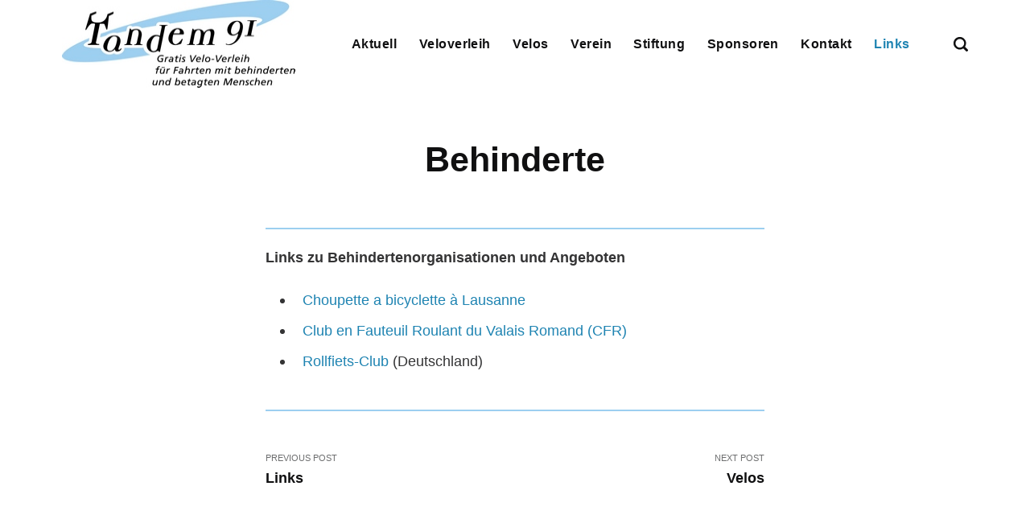

--- FILE ---
content_type: text/html; charset=UTF-8
request_url: https://www.tandem91.ch/behinderte/
body_size: 10989
content:
<!DOCTYPE html><html lang="de-ch"><head><meta charset="utf-8"><meta http-equiv="X-UA-Compatible" content="IE=edge"><meta name="viewport" content="width=device-width,initial-scale=1"><title>Behinderte - Tandem 91</title><meta name="description" content="Links zu Behindertenorganisationen und Angeboten Choupette a bicyclette à Lausanne Club en Fauteuil Roulant du Valais Romand (CFR) Rollfiets-Club (Deutschland)"><meta name="generator" content="Publii Open-Source CMS for Static Site"><link rel="canonical" href="https://www.tandem91.ch/behinderte/"><link rel="alternate" type="application/atom+xml" href="https://www.tandem91.ch/feed.xml"><link rel="alternate" type="application/json" href="https://www.tandem91.ch/feed.json"><meta property="og:title" content="Behinderte"><meta property="og:image" content="https://www.tandem91.ch/media/website/tandem91-logo-2.jpg"><meta property="og:image:width" content="290"><meta property="og:image:height" content="113"><meta property="og:site_name" content="Tandem 91"><meta property="og:description" content="Links zu Behindertenorganisationen und Angeboten Choupette a bicyclette à Lausanne Club en Fauteuil Roulant du Valais Romand (CFR) Rollfiets-Club (Deutschland)"><meta property="og:url" content="https://www.tandem91.ch/behinderte/"><meta property="og:type" content="article"><link rel="stylesheet" href="https://www.tandem91.ch/assets/css/style.css?v=c3406c3f1d31e0f2805891f48e8b5e01"><script type="application/ld+json">{"@context":"http://schema.org","@type":"Article","mainEntityOfPage":{"@type":"WebPage","@id":"https://www.tandem91.ch/behinderte/"},"headline":"Behinderte","datePublished":"2023-01-31T16:27","dateModified":"2023-03-16T16:21","image":{"@type":"ImageObject","url":"https://www.tandem91.ch/media/website/tandem91-logo-2.jpg","height":113,"width":290},"description":"Links zu Behindertenorganisationen und Angeboten Choupette a bicyclette à Lausanne Club en Fauteuil Roulant du Valais Romand (CFR) Rollfiets-Club (Deutschland)","author":{"@type":"Person","name":"Tandem 91","url":"https://www.tandem91.ch/authors/tandem-91/"},"publisher":{"@type":"Organization","name":"Tandem 91","logo":{"@type":"ImageObject","url":"https://www.tandem91.ch/media/website/tandem91-logo-2.jpg","height":113,"width":290}}}</script></head><body><header class="header" id="js-header"><a href="https://www.tandem91.ch/" class="logo"><img src="https://www.tandem91.ch/media/website/tandem91-logo-2.jpg" alt="Tandem 91" width="290" height="113"></a><nav class="navbar js-navbar"><button class="navbar__toggle js-toggle" aria-label="Menu"><span class="navbar__toggle-box"><span class="navbar__toggle-inner">Menu</span></span></button><ul class="navbar__menu"><li class="has-submenu"><a href="https://www.tandem91.ch/2023/" target="_self" aria-haspopup="true">Aktuell</a><ul class="navbar__submenu level-2" aria-hidden="true"><li><a href="https://www.tandem91.ch/2005/" target="_self">2005</a></li><li><a href="https://www.tandem91.ch/2006/" target="_self">2006</a></li><li><a href="https://www.tandem91.ch/2007/" target="_self">2007</a></li><li><a href="https://www.tandem91.ch/2008/" target="_self">2008</a></li><li><a href="https://www.tandem91.ch/2009/" target="_self">2009</a></li><li><a href="https://www.tandem91.ch/2010/" target="_self">2010</a></li><li><a href="https://www.tandem91.ch/2011/" target="_self">2011</a></li><li><a href="https://www.tandem91.ch/2012/" target="_self">2012</a></li><li><a href="https://www.tandem91.ch/2013/" target="_self">2013</a></li><li><a href="https://www.tandem91.ch/2014/" target="_self">2014</a></li><li><a href="https://www.tandem91.ch/2016/" target="_self">2016</a></li><li><a href="https://www.tandem91.ch/2017/" target="_self">2017</a></li><li><a href="https://www.tandem91.ch/2018/" target="_self">2018</a></li><li><a href="https://www.tandem91.ch/2019/" target="_self">2019</a></li><li><a href="https://www.tandem91.ch/2020/" target="_self">2020</a></li><li><a href="https://www.tandem91.ch/2021/" target="_self">2021</a></li><li><a href="https://www.tandem91.ch/2022/" target="_self">2022</a></li><li><a href="https://www.tandem91.ch/2023/" target="_self">2023</a></li><li><a href="https://www.tandem91.ch/2024/" target="_self">2024</a></li></ul></li><li class="has-submenu"><a href="https://www.tandem91.ch/veloverleih/" target="_self" aria-haspopup="true">Veloverleih</a><ul class="navbar__submenu level-2" aria-hidden="true"><li><a href="https://www.tandem91.ch/veloverleih/" target="_self">Veloverleih</a></li><li><a href="https://www.tandem91.ch/gruppen/" target="_self">Gruppen</a></li><li><a href="https://www.tandem91.ch/ausfluege/" target="_self">Ausflüge</a></li><li><a href="https://www.tandem91.ch/behinderten-wc/" target="_self">Behinderten-WC</a></li></ul></li><li class="has-submenu"><a href="https://www.tandem91.ch/velos/" target="_self" aria-haspopup="true">Velos</a><ul class="navbar__submenu level-2" aria-hidden="true"><li><a href="https://www.tandem91.ch/velos/" target="_self">Velos</a></li><li><a href="https://www.tandem91.ch/pedalos-2/" target="_self">Pedalos</a></li><li><a href="https://www.tandem91.ch/rollstuhlvelos-2/" target="_self">Rollstuhlvelos</a></li><li><a href="https://www.tandem91.ch/dreiraeder-2/" target="_self">Dreiräder</a></li><li><a href="https://www.tandem91.ch/tandems-2/" target="_self">Tandems</a></li><li><a href="https://www.tandem91.ch/weitere/" target="_self">Weitere</a></li></ul></li><li class="has-submenu"><a href="https://www.tandem91.ch/verein/" target="_self" aria-haspopup="true">Verein</a><ul class="navbar__submenu level-2" aria-hidden="true"><li><a href="https://www.tandem91.ch/verein/" target="_self">Verein</a></li><li><a href="https://www.tandem91.ch/mitglied-werden/" target="_self">Mitglied werden</a></li><li><a href="https://www.tandem91.ch/zweck/" target="_self">Zweck</a></li><li><a href="https://www.tandem91.ch/vorstand/" target="_self">Vorstand</a></li><li><a href="https://www.tandem91.ch/dokumente/" target="_self">Dokumente</a></li><li><a href="https://www.tandem91.ch/danke/" target="_self">Danke</a></li><li><a href="https://www.tandem91.ch/presse/" target="_self">Presse</a></li><li><a href="https://www.tandem91.ch/geschichte/" target="_self">Geschichte</a></li></ul></li><li class="has-submenu"><a href="https://www.tandem91.ch/stiftung/" target="_self" aria-haspopup="true">Stiftung</a><ul class="navbar__submenu level-2" aria-hidden="true"><li><a href="https://www.tandem91.ch/stiftung/" target="_self">Stiftung</a></li><li><a href="https://www.tandem91.ch/einstellhalle/" target="_self">Einstellhalle</a></li><li><a href="https://www.tandem91.ch/baugeschichte/" target="_self">Baugeschichte</a></li><li><a href="https://www.tandem91.ch/spenden/" target="_self">Spenden</a></li><li><a href="https://www.tandem91.ch/stiftungsrat/" target="_self">Stiftungsrat</a></li></ul></li><li class="has-submenu"><a href="https://www.tandem91.ch/sponsoren/" target="_self" aria-haspopup="true">Sponsoren</a><ul class="navbar__submenu level-2" aria-hidden="true"><li><a href="https://www.tandem91.ch/sponsoren/" target="_self">Sponsoren</a></li><li><a href="https://www.tandem91.ch/spenden-2/" target="_self">Spenden</a></li></ul></li><li class="has-submenu"><a href="https://www.tandem91.ch/kontakt/" target="_self" aria-haspopup="true">Kontakt</a><ul class="navbar__submenu level-2" aria-hidden="true"><li><a href="https://www.tandem91.ch/kontakt/" target="_self">Kontakt</a></li><li><a href="https://www.tandem91.ch/lageplan/" target="_self">Lageplan /Plan du site</a></li><li><a href="https://www.tandem91.ch/impressum/" target="_self">Impressum</a></li></ul></li><li class="active-parent has-submenu"><a href="https://www.tandem91.ch/links/" target="_self" aria-haspopup="true">Links</a><ul class="navbar__submenu level-2" aria-hidden="true"><li><a href="https://www.tandem91.ch/links/" target="_self">Links</a></li><li class="active"><a href="https://www.tandem91.ch/behinderte/" target="_self">Behinderte</a></li><li><a href="https://www.tandem91.ch/velos-2/" target="_self">Velos</a></li><li><a href="https://www.tandem91.ch/region/" target="_self">Region</a></li><li><a href="https://mail.tandem91.ch" target="_blank">Webmail</a></li></ul></li></ul></nav><div class="search"><div class="search__overlay js-search-overlay"></div><button class="search__btn js-search-btn" aria-label="Search"><svg role="presentation" focusable="false" height="18" width="18"><use xlink:href="https://www.tandem91.ch/assets/svg/svg-map.svg#search"/></svg></button></div></header><main><div class="wrapper"><article class="post"><header class="post__header"><h1 class="post__title">Behinderte</h1></header><div class="post__inner"><div class="post__entry"><p><strong>Links zu Behindertenorganisationen und Angeboten</strong></p><ul class="simple"><li><a class="reference" href="http://www.choupetteabicyclette.net/">Choupette a bicyclette à Lausanne</a></li><li><a class="reference" href="http://www.cfrvr.ch/">Club en Fauteuil Roulant du Valais Romand (CFR)</a></li><li><a class="reference" href="http://www.rollfiets-club.de/">Rollfiets-Club</a> (Deutschland)</li></ul></div><footer><nav class="post__nav"><div class="post__nav__prev"><a class="post__nav__link" href="https://www.tandem91.ch/links/" rel="prev">Previous Post<h3 class="h6">Links</h3></a></div><div class="post__nav__next"><a class="post__nav__link" href="https://www.tandem91.ch/velos-2/" rel="prev">Next Post<h3 class="h6">Velos</h3></a></div></nav></footer></div></article></div><div class="post__related"><div class="wrapper"><h2 class="h5">Related posts</h2><div class="l-grid l-grid--4"><article class="c-card"><div class="c-card__wrapper"><header class="c-card__header"><h3 class="c-card__title"><a href="https://www.tandem91.ch/behinderten-wc/" class="invert">Behinderten-WC</a></h3></header><footer class="c-card__meta"><time datetime="2023-01-26T17:47">26 Jan. 2023</time></footer></div></article></div></div></div></main><footer class="footer"><div class="footer__copyright">Kontakt <a class="reference" href="mailto:info@tandem91.ch"><b>info@tandem91.ch</b></a> | Reservationen <a href="tel:+41795838470"><b>+41 79 583 84 70</b></a></div></footer><script>window.publiiThemeMenuConfig = {    
      mobileMenuMode: 'overlay',
      animationSpeed: 300,
      submenuWidth: 'auto',
      doubleClickTime: 500,
      mobileMenuExpandableSubmenus: true, 
      relatedContainerForOverlayMenuSelector: '.navbar',
   };</script><script defer="defer" src="https://www.tandem91.ch/assets/js/scripts.min.js?v=66112a161d5939d966ce2b20c13988d9"></script><script>var images = document.querySelectorAll('img[loading]');

      for (var i = 0; i < images.length; i++) {
         if (images[i].complete) {
               images[i].classList.add('is-loaded');
         } else {
               images[i].addEventListener('load', function () {
                  this.classList.add('is-loaded');
               }, false);
         }
      }</script></body></html>